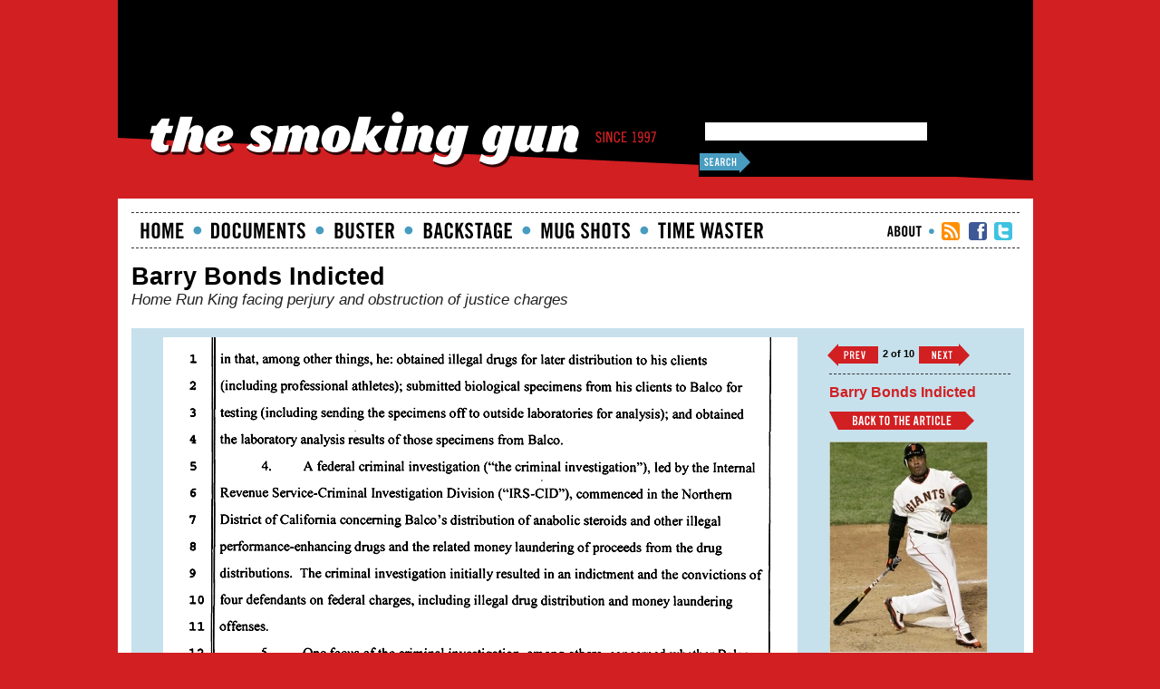

--- FILE ---
content_type: text/html; charset=utf-8
request_url: http://thesmokinggun.com/file/barry-bonds-indicted?page=1
body_size: 4611
content:
<!DOCTYPE html PUBLIC "-//W3C//DTD XHTML 1.0 Strict//EN" "http://www.w3.org/TR/xhtml1/DTD/xhtml1-strict.dtd">
<html xmlns="http://www.w3.org/1999/xhtml" xmlns:fb="http://www.facebook.com/2008/fbml"  xml:lang="en" lang="en" dir="ltr">
<head>
<meta http-equiv="Content-Type" content="text/html; charset=utf-8" />
<title>Barry Bonds Indicted | The Smoking Gun</title>
<meta http-equiv="Content-Type" content="text/html; charset=utf-8" />
<meta property="og:title" content="Barry Bonds Indicted" />
<meta property="og:description" content="Barry Bonds Indicted" />
<meta property="og:image" content="http://thesmokinggun.com/sites/default/files/documents/1115072bonds1.gif" />
<meta property="og:url" content="http://thesmokinggun.com/file/barry-bonds-indicted" />
<meta property="og:site_name" content="The Smoking Gun" />
<meta property="fb:app_id" content="154325684596001" />
<meta property="fb:admins" content="7015163,763117561" />
<link rel="canonical" href="http://thesmokinggun.com/file/barry-bonds-indicted" />
<link rel="shortcut icon" href="http://thesmokinggun.com/sites/default/files/tsg_favicon.png" type="image/x-icon" />

<link type="text/css" rel="stylesheet" media="all" href="http://thesmokinggun.com/sites/default/files/css/css_5486da197076c86536e12e9f087e253c.css" />
<script type="text/javascript" src="http://thesmokinggun.com/sites/default/files/js/js_8470f38e4d8e19f66db13c0b9a744ca5.js"></script>
<script type="text/javascript">
<!--//--><![CDATA[//><!--
jQuery.extend(Drupal.settings, {"basePath":"\/","googleanalytics":{"trackOutbound":1,"trackMailto":1,"trackDownload":1,"trackDownloadExtensions":"7z|aac|arc|arj|asf|asx|avi|bin|csv|doc|exe|flv|gif|gz|gzip|hqx|jar|jpe?g|js|mp(2|3|4|e?g)|mov(ie)?|msi|msp|pdf|phps|png|ppt|qtm?|ra(m|r)?|sea|sit|tar|tgz|torrent|txt|wav|wma|wmv|wpd|xls|xml|z|zip"},"lightbox2":{"rtl":0,"file_path":"\/(\\w\\w\/)sites\/default\/files","default_image":"\/sites\/default\/modules\/community\/lightbox2\/images\/brokenimage.jpg","border_size":20,"font_color":"000","box_color":"C8E2ED","top_position":"10","overlay_opacity":"0.8","overlay_color":"000","disable_close_click":0,"resize_sequence":1,"resize_speed":400,"fade_in_speed":400,"slide_down_speed":600,"use_alt_layout":1,"disable_resize":1,"disable_zoom":0,"force_show_nav":0,"show_caption":1,"loop_items":0,"node_link_text":"View Document Details","node_link_target":"_blank","image_count":"Page !current of !total","video_count":"Video !current of !total","page_count":"Page !current of !total","lite_press_x_close":"press \u003ca href=\"#\" onclick=\"hideLightbox(); return FALSE;\"\u003e\u003ckbd\u003ex\u003c\/kbd\u003e\u003c\/a\u003e to close","download_link_text":"","enable_login":false,"enable_contact":false,"keys_close":"c x 27","keys_previous":"p 37","keys_next":"n 39","keys_zoom":"z","keys_play_pause":"32","display_image_size":"original","image_node_sizes":"(\\.thumbnail)","trigger_lightbox_classes":"","trigger_lightbox_group_classes":"img.thumbnail, img.image-thumbnail","trigger_slideshow_classes":"","trigger_lightframe_classes":"","trigger_lightframe_group_classes":"","custom_class_handler":"lightbox","custom_trigger_classes":"img.light_doc","disable_for_gallery_lists":1,"disable_for_acidfree_gallery_lists":true,"enable_acidfree_videos":true,"slideshow_interval":5000,"slideshow_automatic_start":true,"slideshow_automatic_exit":true,"show_play_pause":true,"pause_on_next_click":false,"pause_on_previous_click":true,"loop_slides":false,"iframe_width":850,"iframe_height":1000,"iframe_border":1,"enable_video":0},"CToolsUrlIsAjaxTrusted":{"\/file\/barry-bonds-indicted?page=1":true}});
//--><!]]>
</script>
    <!--[if lte IE 7]>
      <link type="text/css" rel="stylesheet" media="all" href="/sites/default/themes/bulletproof/css/iehacks.css" />    <![endif]-->
</head>
<body id="" class="not-front not-logged-in page-node node-type-document-file two-sidebars">

  <div class="page_margins">
    <div class="page">
					      <div id="header_ad" class="clearfix">
		        <div id="block-block-59" class="clearfix block block-block ">
    <div class="content"><!--  Begin Rubicon Project Tag -->
<!--  Site: The Smoking Gun_RTB Only   Zone: ATF   Size: Leaderboard  -->
<!--  PLACEMENT: Above the Fold;   -->
<script language="JavaScript" type="text/javascript">
rp_account   = '12264';
rp_site      = '45808';
rp_zonesize  = '204236-2';
rp_adtype    = 'iframe';
rp_width     = '728';
rp_height    = '90';
rp_smartfile = '[SMART FILE URL]';
</script>
<script type="text/javascript" src="https://ads.rubiconproject.com/ad/12264.js"></script>
<!--  End Rubicon Project Tag --></div>
</div>
		      </div>
			       <div id="header" class="clearfix">
        <a href="/" title="Home" class="tsg_logo"><img id="site-logo" class="_trans" src="http://thesmokinggun.com/sites/default/files/tsg_logo.png" alt="Home" /></a>        <div id="block-block-100" class="clearfix block block-block ">
    <div class="content"><style type="text/css">
#count_share {
width: auto;
}
</style></div>
</div>
<div id="block-block-102" class="clearfix block block-block ">
    <div class="content"><style type="text/css">
.clearfix::after {
clear: none;
}
/*code below should work woth css browser select JS*/
.ie #search-theme-form {
margin-top:5px!important;
}
/*a rather general property-be careful with this one*/
.ie8 .clearfix:after {
content:none!important;
}
</style></div>
</div>
        				<div id="block-menu-menu-login-register"><ul><li class="first"><a href="/user">Login</a></li><li class="last"><a href="/user/register">Sign Up</a></li></ul></div>        <form action="/file/barry-bonds-indicted?page=1"  accept-charset="UTF-8" method="post" id="search-theme-form">
<div><div class="form-item" id="edit-search-theme-form-1-wrapper">
 <input type="text" maxlength="128" name="search_theme_form" id="edit-search-theme-form-1" size="34" value="" title="Enter the terms you wish to search for." class="form-text" />
</div>
<input type="image" name="op" value="Search" id="edit-submit"  src="/sites/default/themes/bulletproof/images/buttons/btn_search58x28blue.png" alt="Search" class="form-image_button search_submit" src="/" />
<input type="hidden" name="form_build_id" id="form-bXOfn_g2wSa3zh51px9MhrMbgtCcPXbtvgjTO3W-eGY" value="form-bXOfn_g2wSa3zh51px9MhrMbgtCcPXbtvgjTO3W-eGY"  />
<input type="hidden" name="form_id" id="edit-search-theme-form" value="search_theme_form"  />
<input type="hidden" name="_author" id="edit--author" value=""  />

</div></form>
      </div>
      

      
      <div id="main">
												<!-- end Utility Tabs -->
        <!-- begin: main navigation #nav -->
        <div id="nav"> <a id="navigation" name="navigation"></a> <!-- skip anchor: navigation -->
                    <div class="hlist">
            <ul class="primary-links"><li class="menu-1580 first"><a href="/" id="home" name="Home" class="phark">Home</a></li>
<li class="menu-2082"><a href="/documents" id="documents" name="Documents" class="phark">documents</a></li>
<li class="menu-3497"><a href="/buster" id="buster" name="Buster Blog" class="phark">Buster</a></li>
<li class="menu-6396"><a href="/backstage" id="backstage" name="Backstage" class="phark">Backstage</a></li>
<li class="menu-3081"><a href="/mugshots" id="mugshots" name="Mugshots" class="phark">Mugshots</a></li>
<li class="menu-11338 last"><a href="/time-waster" id="timewaster" class="phark">Time Waster</a></li>
</ul>          </div>
          					<!-- end Primary Links -->
					<div class="hlist right">
						<ul class="sub-links"><li class="menu-6551 first"><a href="/about" id="snav_about" name="About the Smoking Gun" class="phark">About</a></li>
<li class="menu-13709"><a href="/rss" id="snav_rss" name="RSS" target="_blank" class="phark">RSS</a></li>
<li class="menu-3623"><a href="https://www.facebook.com/TheSmokingGun" id="facebook_btn" name="TSG on Facebook" target="_blank" class="phark">TSG Facebook</a></li>
<li class="menu-3622 last"><a href="http://twitter.com/tsgnews" id="twitter_btn" name="TSG on Twitter" target="_blank" class="phark">TSG Twitter</a></li>
</ul>					</div>
					<!-- end sub-navigation -->
        </div>
        <!-- end: main navigation -->

                  
	        					<div id="node-2718" class="node">
  <div class="clearfix">
	
		  <div id="content_top">
			
										
				<h1 class="title">Barry Bonds Indicted</h1>				<h2 class="subtitle">Home Run King facing perjury and obstruction of justice charges</h2>
				    	
			</div>	
			<!-- end Content Header -->
			
				<!-- begin Document Viewer. This Drupal view renders the data and pagination for a document file upload -->	
				
<div class="view view-document-file view-id-document_file view-display-id-default doc-viewer view-dom-id-1">
    
  
  			 <div class="doc-viewer-pager"><div class="item-list"><ul class="pager"><li class="pager-previous first"><a href="/file/barry-bonds-indicted" class="active">‹‹</a></li>
<li class="pager-current">2 of 10</li>
<li class="pager-next last"><a href="/file/barry-bonds-indicted?page=2" class="active">››</a></li>
</ul></div></div>
	 
      <div class="main-view view-content">
        <div class="views-row views-row-1 views-row-odd views-row-first views-row-last">
    	<div class="doc_left">
	<img src="http://thesmokinggun.com/sites/default/files/imagecache/750x970/documents/1115072bonds2.gif" alt="" title=""  class="imagecache imagecache-750x970 imagecache-default imagecache-750x970_default" width="700" height="900" />	</div>
<div class="doc_right">
	<ul>
			<li><h2>Barry Bonds Indicted</h2></li>
							<li><p class="back_to_article"><a href="http://thesmokinggun.com/documents/crime/barry-bonds-indicted" id="back-article">Back to Article</a></p></li>
							<li><p><a href="/documents/crime/barry-bonds-indicted" class="imagecache imagecache-175xUnlimited imagecache-linked imagecache-175xUnlimited_linked"><img src="http://thesmokinggun.com/sites/default/files/imagecache/175xUnlimited/photos/barry_bonds_jersey.jpg" alt="Barry Bonds" title="Barry Bonds"  class="imagecache imagecache-175xUnlimited" width="175" height="233" /></a></p></li>
					</ul>
</div>
  </div>
    </div>
  
	
  
  
  
  
</div> 	
				<!-- end Document File Viewer -->	

						
	</div>

</div>
        	          <!-- IE Column Clearing -->
          <div id="ie_clearing">   </div>
        </div>
      </div>
      <!-- begin: #footer -->
      <div id="footer">
				<div class="footer_left">
        	    <div id="logo_footer">
        <a href="/" class="phark">The Smoking Gun</a>
    </div>

    <div id="copyright_info">
        <br>
        &copy; 2025 TSG Industries Inc.<br>
        All Rights Reserved.
    </div>				</div>
				<div class="footer_right">
        	<div id="block-menu-menu-footer-main" class="clearfix block block-menu ">
    <div class="content"><ul class="menu"><li class="leaf first Home" id=" menu-item-custom-id-1"><a href="http://thesmokinggun.com"><span class="Home">Home</span></a></li>
<li class="leaf active-trail Documents" id=" menu-item-custom-id-2"><a href="/documents"><span class="Documents">Documents</span></a></li>
<li class="leaf Buster" id=" menu-item-custom-id-3"><a href="/buster"><span class="Buster">Buster</span></a></li>
<li class="leaf Backstage" id=" menu-item-custom-id-4"><a href="/backstage"><span class="Backstage">Backstage</span></a></li>
<li class="leaf MugShots" id=" menu-item-custom-id-5"><a href="/mugshots"><span class="Mug Shots">Mug Shots</span></a></li>
<li class="leaf TimeWaster" id=" menu-item-custom-id-6"><a href="/time-waster"><span class="Time Waster">Time Waster</span></a></li>
<li class="leaf last About" id=" menu-item-custom-id-7"><a href="/about"><span class="About">About</span></a></li>
</ul></div>
</div>
<div id="block-menu-menu-footer-sub" class="clearfix block block-menu ">
    <div class="content"><ul class="menu"><li class="leaf first SubmitaTip" id=" menu-item-custom-id-1"><a href="/submit-tip"><span class="Submit a Tip">Submit a Tip</span></a></li>
<li class="leaf PrivacyStatement" id=" menu-item-custom-id-2"><a href="/privacy-statement"><span class="Privacy Statement">Privacy Statement</span></a></li>
<li class="leaf last TermsofUse" id=" menu-item-custom-id-3"><a href="/terms-use"><span class="Terms of Use">Terms of Use</span></a></li>
</ul></div>
</div>
				</div>
      </div>
			<!-- end Footer -->
    </div>
  </div>
  <script type="text/javascript" src="http://thesmokinggun.com/sites/default/files/js/js_eca9b8f94d3d90d84fec27e6e27f43ea.js"></script>
<script type="text/javascript">
<!--//--><![CDATA[//><!--
var _gaq = _gaq || [];_gaq.push(["_setAccount", "UA-45772609-1"]);_gaq.push(["_gat._anonymizeIp"]);_gaq.push(["_trackPageview"]);(function() {var ga = document.createElement("script");ga.type = "text/javascript";ga.async = true;ga.src = ("https:" == document.location.protocol ? "https://ssl" : "http://www") + ".google-analytics.com/ga.js";var s = document.getElementsByTagName("script")[0];s.parentNode.insertBefore(ga, s);})();
//--><!]]>
</script>
	<!-- This JavaScript snippet activates those tabs -->

</body>
</html>